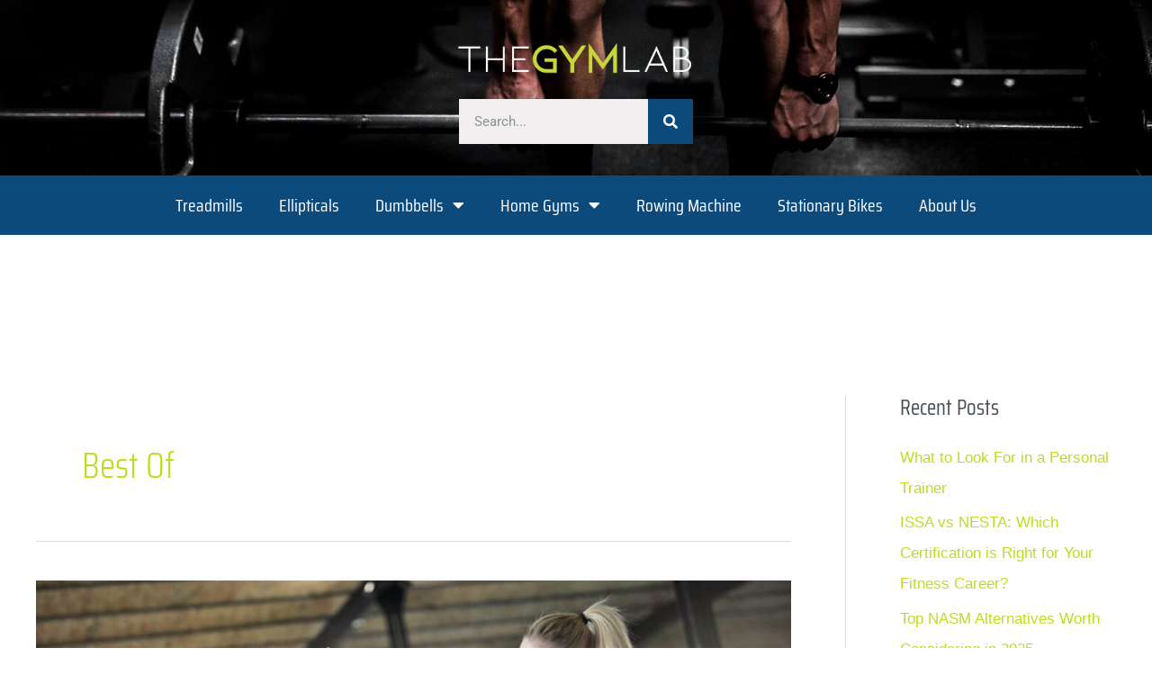

--- FILE ---
content_type: text/css; charset=UTF-8
request_url: https://thegymlab.org/wp-content/uploads/elementor/css/post-3682.css?ver=1769219770
body_size: 931
content:
.elementor-3682 .elementor-element.elementor-element-18500f3:not(.elementor-motion-effects-element-type-background), .elementor-3682 .elementor-element.elementor-element-18500f3 > .elementor-motion-effects-container > .elementor-motion-effects-layer{background-color:#FFFFFF;background-image:url("https://thegymlab.org/wp-content/uploads/2021/07/anastase-maragos-9dzWZQWZMdE-unsplash.jpg");background-position:-289px -800px;}.elementor-3682 .elementor-element.elementor-element-18500f3{transition:background 0.3s, border 0.3s, border-radius 0.3s, box-shadow 0.3s;margin-top:0px;margin-bottom:0px;padding:0px 0px 15px 0px;}.elementor-3682 .elementor-element.elementor-element-18500f3 > .elementor-background-overlay{transition:background 0.3s, border-radius 0.3s, opacity 0.3s;}.elementor-widget-image .widget-image-caption{color:var( --e-global-color-text );font-family:var( --e-global-typography-text-font-family ), Sans-serif;font-weight:var( --e-global-typography-text-font-weight );}.elementor-3682 .elementor-element.elementor-element-f63f0ab > .elementor-widget-container{margin:31px 0px 0px 0px;}.elementor-3682 .elementor-element.elementor-element-f63f0ab img{width:22%;}.elementor-widget-search-form input[type="search"].elementor-search-form__input{font-family:var( --e-global-typography-text-font-family ), Sans-serif;font-weight:var( --e-global-typography-text-font-weight );}.elementor-widget-search-form .elementor-search-form__input,
					.elementor-widget-search-form .elementor-search-form__icon,
					.elementor-widget-search-form .elementor-lightbox .dialog-lightbox-close-button,
					.elementor-widget-search-form .elementor-lightbox .dialog-lightbox-close-button:hover,
					.elementor-widget-search-form.elementor-search-form--skin-full_screen input[type="search"].elementor-search-form__input{color:var( --e-global-color-text );fill:var( --e-global-color-text );}.elementor-widget-search-form .elementor-search-form__submit{font-family:var( --e-global-typography-text-font-family ), Sans-serif;font-weight:var( --e-global-typography-text-font-weight );background-color:var( --e-global-color-secondary );}.elementor-3682 .elementor-element.elementor-element-bc37519 > .elementor-widget-container{margin:0px 500px 10px 500px;}.elementor-3682 .elementor-element.elementor-element-bc37519 .elementor-search-form__container{min-height:50px;}.elementor-3682 .elementor-element.elementor-element-bc37519 .elementor-search-form__submit{min-width:50px;background-color:var( --e-global-color-eb913a4 );}body:not(.rtl) .elementor-3682 .elementor-element.elementor-element-bc37519 .elementor-search-form__icon{padding-left:calc(50px / 3);}body.rtl .elementor-3682 .elementor-element.elementor-element-bc37519 .elementor-search-form__icon{padding-right:calc(50px / 3);}.elementor-3682 .elementor-element.elementor-element-bc37519 .elementor-search-form__input, .elementor-3682 .elementor-element.elementor-element-bc37519.elementor-search-form--button-type-text .elementor-search-form__submit{padding-left:calc(50px / 3);padding-right:calc(50px / 3);}.elementor-3682 .elementor-element.elementor-element-bc37519:not(.elementor-search-form--skin-full_screen) .elementor-search-form__container{background-color:#F1EFEF;border-color:var( --e-global-color-eb913a4 );border-width:0px 0px 0px 0px;border-radius:0px;}.elementor-3682 .elementor-element.elementor-element-bc37519.elementor-search-form--skin-full_screen input[type="search"].elementor-search-form__input{background-color:#F1EFEF;border-color:var( --e-global-color-eb913a4 );border-width:0px 0px 0px 0px;border-radius:0px;}.elementor-3682 .elementor-element.elementor-element-bc37519 .elementor-search-form__submit:hover{background-color:var( --e-global-color-accent );}.elementor-3682 .elementor-element.elementor-element-bc37519 .elementor-search-form__submit:focus{background-color:var( --e-global-color-accent );}.elementor-3682 .elementor-element.elementor-element-2de8003:not(.elementor-motion-effects-element-type-background), .elementor-3682 .elementor-element.elementor-element-2de8003 > .elementor-motion-effects-container > .elementor-motion-effects-layer{background-color:var( --e-global-color-eb913a4 );}.elementor-3682 .elementor-element.elementor-element-2de8003{transition:background 0.3s, border 0.3s, border-radius 0.3s, box-shadow 0.3s;}.elementor-3682 .elementor-element.elementor-element-2de8003 > .elementor-background-overlay{transition:background 0.3s, border-radius 0.3s, opacity 0.3s;}.elementor-widget-nav-menu .elementor-nav-menu .elementor-item{font-family:var( --e-global-typography-primary-font-family ), Sans-serif;font-weight:var( --e-global-typography-primary-font-weight );}.elementor-widget-nav-menu .elementor-nav-menu--main .elementor-item{color:var( --e-global-color-text );fill:var( --e-global-color-text );}.elementor-widget-nav-menu .elementor-nav-menu--main .elementor-item:hover,
					.elementor-widget-nav-menu .elementor-nav-menu--main .elementor-item.elementor-item-active,
					.elementor-widget-nav-menu .elementor-nav-menu--main .elementor-item.highlighted,
					.elementor-widget-nav-menu .elementor-nav-menu--main .elementor-item:focus{color:var( --e-global-color-accent );fill:var( --e-global-color-accent );}.elementor-widget-nav-menu .elementor-nav-menu--main:not(.e--pointer-framed) .elementor-item:before,
					.elementor-widget-nav-menu .elementor-nav-menu--main:not(.e--pointer-framed) .elementor-item:after{background-color:var( --e-global-color-accent );}.elementor-widget-nav-menu .e--pointer-framed .elementor-item:before,
					.elementor-widget-nav-menu .e--pointer-framed .elementor-item:after{border-color:var( --e-global-color-accent );}.elementor-widget-nav-menu{--e-nav-menu-divider-color:var( --e-global-color-text );}.elementor-widget-nav-menu .elementor-nav-menu--dropdown .elementor-item, .elementor-widget-nav-menu .elementor-nav-menu--dropdown  .elementor-sub-item{font-family:var( --e-global-typography-accent-font-family ), Sans-serif;font-weight:var( --e-global-typography-accent-font-weight );}.elementor-3682 .elementor-element.elementor-element-76b2973 .elementor-menu-toggle{margin:0 auto;}.elementor-3682 .elementor-element.elementor-element-76b2973 .elementor-nav-menu .elementor-item{font-family:"Saira Condensed", Sans-serif;font-size:20px;font-weight:400;}.elementor-3682 .elementor-element.elementor-element-76b2973 .elementor-nav-menu--main .elementor-item{color:#FFFFFF;fill:#FFFFFF;}.elementor-3682 .elementor-element.elementor-element-76b2973 .elementor-nav-menu--main .elementor-item:hover,
					.elementor-3682 .elementor-element.elementor-element-76b2973 .elementor-nav-menu--main .elementor-item.elementor-item-active,
					.elementor-3682 .elementor-element.elementor-element-76b2973 .elementor-nav-menu--main .elementor-item.highlighted,
					.elementor-3682 .elementor-element.elementor-element-76b2973 .elementor-nav-menu--main .elementor-item:focus{color:#fff;}.elementor-3682 .elementor-element.elementor-element-76b2973 .elementor-nav-menu--dropdown a:hover,
					.elementor-3682 .elementor-element.elementor-element-76b2973 .elementor-nav-menu--dropdown a:focus,
					.elementor-3682 .elementor-element.elementor-element-76b2973 .elementor-nav-menu--dropdown a.elementor-item-active,
					.elementor-3682 .elementor-element.elementor-element-76b2973 .elementor-nav-menu--dropdown a.highlighted{background-color:var( --e-global-color-eb913a4 );}.elementor-3682 .elementor-element.elementor-element-454294e:not(.elementor-motion-effects-element-type-background), .elementor-3682 .elementor-element.elementor-element-454294e > .elementor-motion-effects-container > .elementor-motion-effects-layer{background-color:#FFFFFF;background-image:url("https://thegymlab.org/wp-content/uploads/2021/07/anastase-maragos-9dzWZQWZMdE-unsplash.jpg");background-position:-289px -800px;}.elementor-3682 .elementor-element.elementor-element-454294e{transition:background 0.3s, border 0.3s, border-radius 0.3s, box-shadow 0.3s;margin-top:0px;margin-bottom:0px;padding:0px 0px 15px 0px;}.elementor-3682 .elementor-element.elementor-element-454294e > .elementor-background-overlay{transition:background 0.3s, border-radius 0.3s, opacity 0.3s;}.elementor-3682 .elementor-element.elementor-element-10a9ded > .elementor-widget-container{margin:31px 0px 0px 0px;}.elementor-3682 .elementor-element.elementor-element-10a9ded img{width:22%;}.elementor-3682 .elementor-element.elementor-element-2671929 > .elementor-container > .elementor-column > .elementor-widget-wrap{align-content:center;align-items:center;}.elementor-3682 .elementor-element.elementor-element-2671929:not(.elementor-motion-effects-element-type-background), .elementor-3682 .elementor-element.elementor-element-2671929 > .elementor-motion-effects-container > .elementor-motion-effects-layer{background-color:var( --e-global-color-eb913a4 );}.elementor-3682 .elementor-element.elementor-element-2671929{transition:background 0.3s, border 0.3s, border-radius 0.3s, box-shadow 0.3s;}.elementor-3682 .elementor-element.elementor-element-2671929 > .elementor-background-overlay{transition:background 0.3s, border-radius 0.3s, opacity 0.3s;}.elementor-3682 .elementor-element.elementor-element-0877397 .elementor-menu-toggle{margin:0 auto;background-color:var( --e-global-color-primary );}.elementor-3682 .elementor-element.elementor-element-0877397 .elementor-nav-menu .elementor-item{font-family:"Saira Condensed", Sans-serif;font-size:20px;font-weight:400;}.elementor-3682 .elementor-element.elementor-element-0877397 .elementor-nav-menu--main .elementor-item{color:#FFFFFF;fill:#FFFFFF;}.elementor-3682 .elementor-element.elementor-element-0877397 .elementor-nav-menu--main .elementor-item:hover,
					.elementor-3682 .elementor-element.elementor-element-0877397 .elementor-nav-menu--main .elementor-item.elementor-item-active,
					.elementor-3682 .elementor-element.elementor-element-0877397 .elementor-nav-menu--main .elementor-item.highlighted,
					.elementor-3682 .elementor-element.elementor-element-0877397 .elementor-nav-menu--main .elementor-item:focus{color:#fff;}.elementor-3682 .elementor-element.elementor-element-0877397 .elementor-nav-menu--dropdown a:hover,
					.elementor-3682 .elementor-element.elementor-element-0877397 .elementor-nav-menu--dropdown a:focus,
					.elementor-3682 .elementor-element.elementor-element-0877397 .elementor-nav-menu--dropdown a.elementor-item-active,
					.elementor-3682 .elementor-element.elementor-element-0877397 .elementor-nav-menu--dropdown a.highlighted{background-color:var( --e-global-color-eb913a4 );}.elementor-3682 .elementor-element.elementor-element-0877397 div.elementor-menu-toggle{color:var( --e-global-color-eb913a4 );}.elementor-3682 .elementor-element.elementor-element-0877397 div.elementor-menu-toggle svg{fill:var( --e-global-color-eb913a4 );}.elementor-3682 .elementor-element.elementor-element-a00bb30 .elementor-search-form__container{min-height:50px;}.elementor-3682 .elementor-element.elementor-element-a00bb30 .elementor-search-form__submit{min-width:50px;--e-search-form-submit-text-color:var( --e-global-color-primary );background-color:#333B3C;}body:not(.rtl) .elementor-3682 .elementor-element.elementor-element-a00bb30 .elementor-search-form__icon{padding-left:calc(50px / 3);}body.rtl .elementor-3682 .elementor-element.elementor-element-a00bb30 .elementor-search-form__icon{padding-right:calc(50px / 3);}.elementor-3682 .elementor-element.elementor-element-a00bb30 .elementor-search-form__input, .elementor-3682 .elementor-element.elementor-element-a00bb30.elementor-search-form--button-type-text .elementor-search-form__submit{padding-left:calc(50px / 3);padding-right:calc(50px / 3);}.elementor-3682 .elementor-element.elementor-element-a00bb30 .elementor-search-form__input,
					.elementor-3682 .elementor-element.elementor-element-a00bb30 .elementor-search-form__icon,
					.elementor-3682 .elementor-element.elementor-element-a00bb30 .elementor-lightbox .dialog-lightbox-close-button,
					.elementor-3682 .elementor-element.elementor-element-a00bb30 .elementor-lightbox .dialog-lightbox-close-button:hover,
					.elementor-3682 .elementor-element.elementor-element-a00bb30.elementor-search-form--skin-full_screen input[type="search"].elementor-search-form__input{color:#1A1D02;fill:#1A1D02;}.elementor-3682 .elementor-element.elementor-element-a00bb30:not(.elementor-search-form--skin-full_screen) .elementor-search-form__container{border-radius:3px;}.elementor-3682 .elementor-element.elementor-element-a00bb30.elementor-search-form--skin-full_screen input[type="search"].elementor-search-form__input{border-radius:3px;}.elementor-theme-builder-content-area{height:400px;}.elementor-location-header:before, .elementor-location-footer:before{content:"";display:table;clear:both;}@media(max-width:1024px) and (min-width:768px){.elementor-3682 .elementor-element.elementor-element-91d1712{width:20%;}.elementor-3682 .elementor-element.elementor-element-6285270{width:80%;}}@media(max-width:1024px){.elementor-3682 .elementor-element.elementor-element-18500f3:not(.elementor-motion-effects-element-type-background), .elementor-3682 .elementor-element.elementor-element-18500f3 > .elementor-motion-effects-container > .elementor-motion-effects-layer{background-position:0px 0px;}.elementor-3682 .elementor-element.elementor-element-454294e:not(.elementor-motion-effects-element-type-background), .elementor-3682 .elementor-element.elementor-element-454294e > .elementor-motion-effects-container > .elementor-motion-effects-layer{background-position:0px 0px;}.elementor-3682 .elementor-element.elementor-element-10a9ded img{width:57%;}.elementor-3682 .elementor-element.elementor-element-91d1712 > .elementor-element-populated{margin:8px 0px 0px 0px;--e-column-margin-right:0px;--e-column-margin-left:0px;}.elementor-3682 .elementor-element.elementor-element-0877397 > .elementor-widget-container{margin:0px 0px 0px 0px;}.elementor-3682 .elementor-element.elementor-element-6285270 > .elementor-element-populated{margin:0px 60px 0px 060px;--e-column-margin-right:60px;--e-column-margin-left:060px;padding:0px 0px 0px 0px;}}@media(max-width:767px){.elementor-3682 .elementor-element.elementor-element-18500f3:not(.elementor-motion-effects-element-type-background), .elementor-3682 .elementor-element.elementor-element-18500f3 > .elementor-motion-effects-container > .elementor-motion-effects-layer{background-position:0px 0px;}.elementor-3682 .elementor-element.elementor-element-454294e:not(.elementor-motion-effects-element-type-background), .elementor-3682 .elementor-element.elementor-element-454294e > .elementor-motion-effects-container > .elementor-motion-effects-layer{background-position:0px 0px;}.elementor-3682 .elementor-element.elementor-element-10a9ded img{width:80%;}.elementor-3682 .elementor-element.elementor-element-91d1712{width:20%;}.elementor-3682 .elementor-element.elementor-element-0877397 > .elementor-widget-container{margin:9px 9px 9px 9px;}.elementor-3682 .elementor-element.elementor-element-6285270{width:80%;}.elementor-3682 .elementor-element.elementor-element-6285270 > .elementor-element-populated{margin:0px 0px 0px 0px;--e-column-margin-right:0px;--e-column-margin-left:0px;padding:0px 0px 0px 0px;}}

--- FILE ---
content_type: text/css; charset=UTF-8
request_url: https://thegymlab.org/wp-content/uploads/elementor/css/post-3699.css?ver=1769219770
body_size: 314
content:
.elementor-3699 .elementor-element.elementor-element-945afd3:not(.elementor-motion-effects-element-type-background), .elementor-3699 .elementor-element.elementor-element-945afd3 > .elementor-motion-effects-container > .elementor-motion-effects-layer{background-color:var( --e-global-color-d90fe92 );}.elementor-3699 .elementor-element.elementor-element-945afd3{transition:background 0.3s, border 0.3s, border-radius 0.3s, box-shadow 0.3s;margin-top:0px;margin-bottom:0px;padding:36px 0px 0px 0px;}.elementor-3699 .elementor-element.elementor-element-945afd3 > .elementor-background-overlay{transition:background 0.3s, border-radius 0.3s, opacity 0.3s;}.elementor-widget-image .widget-image-caption{color:var( --e-global-color-text );font-family:var( --e-global-typography-text-font-family ), Sans-serif;font-weight:var( --e-global-typography-text-font-weight );}.elementor-3699 .elementor-element.elementor-element-ddc3170 img{width:13%;}.elementor-widget-nav-menu .elementor-nav-menu .elementor-item{font-family:var( --e-global-typography-primary-font-family ), Sans-serif;font-weight:var( --e-global-typography-primary-font-weight );}.elementor-widget-nav-menu .elementor-nav-menu--main .elementor-item{color:var( --e-global-color-text );fill:var( --e-global-color-text );}.elementor-widget-nav-menu .elementor-nav-menu--main .elementor-item:hover,
					.elementor-widget-nav-menu .elementor-nav-menu--main .elementor-item.elementor-item-active,
					.elementor-widget-nav-menu .elementor-nav-menu--main .elementor-item.highlighted,
					.elementor-widget-nav-menu .elementor-nav-menu--main .elementor-item:focus{color:var( --e-global-color-accent );fill:var( --e-global-color-accent );}.elementor-widget-nav-menu .elementor-nav-menu--main:not(.e--pointer-framed) .elementor-item:before,
					.elementor-widget-nav-menu .elementor-nav-menu--main:not(.e--pointer-framed) .elementor-item:after{background-color:var( --e-global-color-accent );}.elementor-widget-nav-menu .e--pointer-framed .elementor-item:before,
					.elementor-widget-nav-menu .e--pointer-framed .elementor-item:after{border-color:var( --e-global-color-accent );}.elementor-widget-nav-menu{--e-nav-menu-divider-color:var( --e-global-color-text );}.elementor-widget-nav-menu .elementor-nav-menu--dropdown .elementor-item, .elementor-widget-nav-menu .elementor-nav-menu--dropdown  .elementor-sub-item{font-family:var( --e-global-typography-accent-font-family ), Sans-serif;font-weight:var( --e-global-typography-accent-font-weight );}.elementor-3699 .elementor-element.elementor-element-ca5cf0e > .elementor-widget-container{margin:20px 0px 40px 0px;}.elementor-3699 .elementor-element.elementor-element-ca5cf0e .elementor-menu-toggle{margin:0 auto;background-color:var( --e-global-color-primary );}.elementor-3699 .elementor-element.elementor-element-ca5cf0e .elementor-nav-menu .elementor-item{font-family:"Saira Condensed", Sans-serif;font-size:17px;font-weight:600;}.elementor-3699 .elementor-element.elementor-element-ca5cf0e div.elementor-menu-toggle{color:var( --e-global-color-eb913a4 );}.elementor-3699 .elementor-element.elementor-element-ca5cf0e div.elementor-menu-toggle svg{fill:var( --e-global-color-eb913a4 );}.elementor-3699 .elementor-element.elementor-element-c0513e8:not(.elementor-motion-effects-element-type-background), .elementor-3699 .elementor-element.elementor-element-c0513e8 > .elementor-motion-effects-container > .elementor-motion-effects-layer{background-color:var( --e-global-color-eb913a4 );}.elementor-3699 .elementor-element.elementor-element-c0513e8{transition:background 0.3s, border 0.3s, border-radius 0.3s, box-shadow 0.3s;}.elementor-3699 .elementor-element.elementor-element-c0513e8 > .elementor-background-overlay{transition:background 0.3s, border-radius 0.3s, opacity 0.3s;}.elementor-bc-flex-widget .elementor-3699 .elementor-element.elementor-element-6f4b996.elementor-column .elementor-widget-wrap{align-items:center;}.elementor-3699 .elementor-element.elementor-element-6f4b996.elementor-column.elementor-element[data-element_type="column"] > .elementor-widget-wrap.elementor-element-populated{align-content:center;align-items:center;}.elementor-3699 .elementor-element.elementor-element-6f4b996.elementor-column > .elementor-widget-wrap{justify-content:center;}.elementor-widget-text-editor{font-family:var( --e-global-typography-text-font-family ), Sans-serif;font-weight:var( --e-global-typography-text-font-weight );color:var( --e-global-color-text );}.elementor-widget-text-editor.elementor-drop-cap-view-stacked .elementor-drop-cap{background-color:var( --e-global-color-primary );}.elementor-widget-text-editor.elementor-drop-cap-view-framed .elementor-drop-cap, .elementor-widget-text-editor.elementor-drop-cap-view-default .elementor-drop-cap{color:var( --e-global-color-primary );border-color:var( --e-global-color-primary );}.elementor-3699 .elementor-element.elementor-element-44f9efd > .elementor-widget-container{margin:0px 0px -16px 0px;}.elementor-3699 .elementor-element.elementor-element-44f9efd{text-align:center;font-family:"Helvetica", Sans-serif;font-size:12px;font-weight:400;color:#FFFFFF;}.elementor-theme-builder-content-area{height:400px;}.elementor-location-header:before, .elementor-location-footer:before{content:"";display:table;clear:both;}@media(max-width:1024px){.elementor-3699 .elementor-element.elementor-element-ddc3170 img{width:18%;}.elementor-3699 .elementor-element.elementor-element-44f9efd{font-size:12px;}}@media(max-width:767px){.elementor-3699 .elementor-element.elementor-element-ddc3170 img{width:39%;}.elementor-3699 .elementor-element.elementor-element-44f9efd{font-size:9px;}}

--- FILE ---
content_type: text/plain; charset=utf-8
request_url: https://ads.adthrive.com/http-api/cv2
body_size: 5266
content:
{"om":["0163743-1891/85338","01FbhqfRD48vPIm58loh","077b5ce0-88f5-48d1-af55-d08e98c1beb7","07qjzu81","0929nj63","0b556363-0837-4b50-96b5-3a05a350804c","0bb78cxw","0p298ycs8g7","1","11142692","11509227","11769254","1185:1610326728","11896988","12010080","12010084","12010088","12168663","12169108","12169133","12171164","12171239","12174278","12176509","124843_10","124844_23","124848_8","124853_8","12837802","12952196","1611092","16298kv3oel","17_23391296","17_24104648","17_24632121","17_24766950","17_24794137","17_24794139","17_24794142","1891/84806","1891/84814","1b310fdb-5ddd-409b-bf91-75486b54d0b4","1bf4b3e4-2cb2-4737-8fc4-d41b522174c4","1blmvu4v","1c92d92d-7095-43c4-a4af-33a5d1c56af7","1f486d18-9e75-4b8a-a16c-e4b073a346b8","1ff21b57-c8fa-4c89-a080-7967401b9a66","1ftzvfyu","1zjn1epv","202430_200_EAAYACogrPcXlVDpv4mCpFHbtASH4.EGy-m7zq791oD26KFcrCUyBCeqWqs_","206_492063","206_522709","2132:42375961","2132:45327625","2132:45327626","2132:45327631","2132:45516542","2132:45566963","2132:45573264","2132:46039090","2179:581121500461316663","2249:650628516","2249:650628523","2249:650628582","2249:651403773","2249:700758149","2307:0llgkye7","2307:2xe5185b","2307:3d4r29fd","2307:4etfwvf1","2307:4npk06v9","2307:4yevyu88","2307:7fmk89yf","2307:7xb3th35","2307:9krcxphu","2307:ahnxpq60","2307:axihqhfq","2307:bfwolqbx","2307:djmuaamh","2307:duxvs448","2307:e1an7fls","2307:eal0nev6","2307:f3tdw9f3","2307:f5uvyvzt","2307:fqeh4hao","2307:gn3plkq1","2307:hfqgqvcv","2307:i1gs57kc","2307:iqdsx7qh","2307:o4v8lu9d","2307:oj70mowv","2307:r0u09phz","2307:s00uohbj","2307:uivzqpih","2307:ul0w35qo","2307:w1ws81sy","2307:wrcm5qch","2307:x5dl9hzy","2307:xgjdt26g","2307:zbtz7ea1","2307:zjn6yvkc","23786440","2409_25495_176_CR52092923","2409_25495_176_CR52092954","2409_25495_176_CR52092956","2409_25495_176_CR52092957","2409_25495_176_CR52092959","2409_25495_176_CR52150651","2409_25495_176_CR52178317","2409_25495_176_CR52188001","2409_25495_176_CR52236264","2409_25495_176_CR52236266","2409_25495_176_CR52236270","2409_25495_176_CR52236274","24659873","24694793","25_53v6aquw","25_oz31jrd0","25_ti0s3bz3","25_utberk8n","25_yi6qlg3p","25_zwzjgvpw","262592","262805","262808","2662_200562_8172720","2662_200562_8182931","2662_200562_T26329948","2662_200562_T26343991","2711_64_12169133","277000278","29414696","29414711","2974:8172728","2_206_554440","2_206_554442","2_206_554460","2da85c86-2b7a-40fd-ad8d-c1befaf564f6","2gglwanz","2pu0gomp","2xe5185b","2xhes7df","306_24794125","308_125203_18","308_125204_13","33144395","33637455","3389ef51-84cd-4668-8e0e-1ebc6bd5ba77","34182009","345e4db5-536f-4756-8c43-cf9bfe61d308","3490:CR52223939","3646_185414_T26335189","3646_185414_T26469802","3658_15066_zbtz7ea1","3658_15078_4npk06v9","3658_15106_u4atmpu4","3658_1513322_pap9q3pw","3658_15761_T26365763","3658_15858_T26430592","3658_18008_uivzqpih","3658_229286_bfwolqbx","3658_586863_axihqhfq","3658_608642_644qbcd7","3658_67113_19ijfw1a","36_46_11769254","3702_139777_24765466","37fe18ca-2a2e-4657-bde7-216ef65caa8d","381513943572","3822:24417995","3LMBEkP-wis","3dc2e6dc-469c-4ff9-8853-ad4a73911be1","409_225977","409_225978","409_225982","409_226312","409_226346","409_226366","409_227223","409_227235","409_228346","43919145","43919985","439246469228","44629254","4463c42f-2f56-438b-a3aa-e464a8c1282e","45327625","458901553568","47192068","4749xx5e","4771_67437_1610326628","481703827","485027845327","48629971","48858734","492063","4b328d26-78c1-4807-a57e-f85dbe6d7616","4f58d5bb-55c9-4ebb-8b90-192ff4197791","4fk9nxse","4gx2hhfb","4n9mre1i","50479792","51372434","5331da7c-bd06-4c91-a280-455a288f8908","538940f5-3af2-47ab-aaa5-44cf89e49426","53v6aquw","5510:ahnxpq60","5510:quk7w53j","5510:ta6sha5k","5510:ujl9wsn7","55344524","5563_66529_OADD2.7284328140866_1BGO6DQ8INGGSEA5YJ","5563_66529_OADD2.7284328140867_1QMTXCF8RUAKUSV9ZP","5563_66529_OADD2.7353139434767_1YTRZTK38UE4FT14JR","55726194","55763524","557_409_216586","557_409_216606","557_409_220344","557_409_223589","557_409_223599","557_409_228055","557_409_228067","557_409_228105","557_409_228348","557_409_228349","55898141","558_93_axihqhfq","55945fcd-8a43-4bc8-8d1a-23c224fe74b5","55961723","56341213","564549740","56619923","5670:8172728","5670:8172741","588062576109","59116562","59780474","59818357","59873208","59873214","59873222","59873223","59873224","59873227","59873228","59873230","5989_91771_705981069","60168597","6026528269","61442965","618576351","618653722","618876699","618980679","61900466","619089559","61916211","61916223","61916225","61916227","61916229","61932920","61932925","61a30108-672d-4e4f-9c8a-549f60570913","62187798","6226508011","6226543513","6250_66552_873834986","627301267","627309156","627309159","627506494","628015148","628086965","628153053","628222860","628223277","628360579","628360582","628444262","628444433","628444439","628456310","628456313","628456379","628456382","628622163","628622166","628622172","628622178","628622241","628622244","628622247","628622250","628683371","628687043","628687157","628687460","628687463","628803013","628841673","629007394","629009180","629167998","629168001","629168010","629168565","629171196","629171202","629234167","630137823","63038032","630928655","63103966","63117005","6365_61796_784844652399","6365_61796_784880274628","6365_61796_784880275336","6365_61796_784971491009","6365_61796_790184873197","636910768489","63barbg1","644qbcd7","651637462","6547_67916_3DFAfXS5dPOg90nzT99j","6547_67916_8GpTdLdfPV5jIJw6oQzK","6547_67916_D1Fa6M5J0Z1Ou7Whgw6K","6547_67916_Gx7fnIn7aRi2NhK6GjRM","6547_67916_YE7SauEP13rSMrQqsh9A","6547_67916_akzKi6Aw967DofjGU3xU","6547_67916_oA0lBWEjZHYTJVwUfhp2","6547_67916_zd1BVHYw7KMhS05b3IXI","659216891404","659713728691","663777304","673375558002","690_99485_1610326628","690_99485_1610326728","694070622186","695879875","697189874","697190037","697190041","697525780","697864098","697876985","697876986","697876997","697876998","697876999","697877001","69d4zxd1","69f6a9d6-441e-4093-b950-99cce9523e54","6ef3c5e6-0f1c-4ce6-acbb-f24369d84566","6ejtrnf9","6lmy2lg0","6tj9m7jw","6zt4aowl","700109389","700109391","700109393","700117707","704967167","705555311","705555329","70_84805497","70_86083000","71acd30e-32e5-4fba-a6db-02f7cbd7975d","7244f133-73e5-43f7-9289-eb7dd7d355e7","7354_138543_83464445","7354_217088_86434654","74243_74_18364017","74243_74_18364062","74243_74_18364087","74243_74_18364134","74243_74_18364251","74wv3qdx","7732580","77gj3an4","79482219","794di3me","79515059","79515083","7969_149355_45999649","7969_149355_46039943","7969_149355_46039955","7cmeqmw8","7f298mk89yf","7fmk89yf","7qevw67b","7qn8oyg4","7x298b3th35","8152859","8152879","8172728","8193073","8193076","8193078","81x4dv6q","83443883","85402272","85987364","86509229","86888318","86925905","86925932","86925934","86925937","86925938","86cb0e0e-87bd-415f-b9e0-87c2b932455c","885a0c55-4be3-4bca-b41e-b136111f911d","8872f2a8-a2af-4280-8b2e-fe12b3136378","8b5u826e","8euh5txf","8o298rkh93v","8orkh93v","8w4klwi4","9057/0328842c8f1d017570ede5c97267f40d","9057/211d1f0fa71d1a58cabee51f2180e38f","9057/9ced2f4f99ea397df0e0f394c2806693","9057/f7b48c3c8e5cae09b2de28ad043f449d","92qnnm8i","97_8193073","97_8193078","9925w9vu","99q18eux","9ac1bae0-50f7-4f2e-841e-5f6a3f667ef0","9d8d0d2f-e55f-46f0-875e-76406376fe3d","9q193nw6","HFN_IsGowZU","L9p04Jlsh0lAyHweXFkk","Xx1tFOH7oceg038KOMRs","a4422eff-4b0b-4fb0-a546-038cfa38e9bc","a566o9hb","a7wye4jw","a8beztgq","am5rpdwy","aqaf9y0g","ascierwp","axihqhfq","b477d061-8502-42c4-9d16-d25c433ae826","b840e6e3-3df0-4fca-97d1-8acc743acdb5","bf298wolqbx","bfwolqbx","bpecuyjx","c088b752-967b-49e2-bed2-ae82edaa57b3","c1hsjx06","c25t9p0u","c7z0h277","cbsyo811","cfdo5p0h","cr-97pzzgzrubqk","cr-9cqtzf5wverhx5","cr-Bitc7n_p9iw__vat__49i_k_6v6_h_jce2vm6d_awO4pgokm","cr-a9s2xf1tubwj","cr-a9s2xfzvubwj","cr-aav22g0wubwj","cr-aav22g2yubwj","cr-f6puwm2w27tf1","cr-f6puwm2x27tf1","cr-flbd4mx4u9vd","cr-flbd4mx4uatj","cr-g7ywwk5qvft","cr-g7ywwk7qvft","cr-ghun4f53ubwe","cr-k76lfazvubwe","cr-wzt6eo5fubwe","cr223-e8rzwh0qxeu","d6fbe008-c951-4536-966e-cfed408af8dd","dc419666-da53-4c4b-8096-1806d088b1ed","dlhzctga","dsugp5th","dwghal43","e9qxwwf1","ea8fcd7d-c5be-45ce-b3f4-17794cbfe3f1","eayuwgom","echvksei","edspht56","f3h9fqou","f41c048d-fb50-4f74-8336-a93883e6bcc0","f8e4ig0n","fe2deaed-9a1b-48c0-ab97-bd5cbd649430","fleb9ndb","fq298eh4hao","fqeh4hao","g3zy56n3","g749lgab","gjwam5dw","gn3plkq1","h0zwvskc","h1m1w12p","hdzdphmr","hffavbt7","hfqgqvcv","hswgcqif","hu52wf5i","hxxrc6st","i1gs57kc","iaqttatc","igwvga38","ipv3g3eh","iqdsx7qh","iy6hsneq","j39smngx","j4r0agpc","k2xfz54q","kdsr5zay","kk5768bd","knoebx5v","l45j4icj","ll77hviy","lqik9cb3","lxlnailk","m30fx1mp","mhk98j8a","mk19vci9","mkqvbkki","mne39gsk","mnzinbrt","mohri2dm","mznp7ktv","n3egwnq7","n8w0plts","o4jf439x","o705c5j6","o79rfir1","of8dd9pr","oj70mowv","p0odjzyt","p0z6d8nt","p91c42i1","pagvt0pd","pap9q3pw","pi9dvb89","pkydekxi","pl298th4l1a","plth4l1a","ppn03peq","qexs87kc","qqvgscdx","qt09ii59","rnvjtx7r","rxj4b6nw","s2ahu2ae","szwhi7rt","t7d69r6a","tcyib76d","ti0s3bz3","twc88lda","tzngt86j","u8px4ucu","uivzqpih","uq0uwbbh","uqph5v76","uri16yum","v705kko8","vdatcr0k","vdcb5d4i","veuwcd3t","vihnL7Q2Qavgjgj7HRh3","vmn1juoe","vp295pyf","w1ws81sy","w3ez2pdd","wfxqcwx7","wrcm5qch","xncaqh7c","xszg0ebh","y141rtv6","y51tr986","yi6qlg3p","yl9likui","z4ptnka9","zep75yl2","zfexqyi5","zpm9ltrh","zsvdh1xi","7979132","7979135"],"pmp":[],"adomains":["123notices.com","1md.org","about.bugmd.com","acelauncher.com","adameve.com","akusoli.com","allyspin.com","askanexpertonline.com","atomapplications.com","bassbet.com","betsson.gr","biz-zone.co","bizreach.jp","braverx.com","bubbleroom.se","bugmd.com","buydrcleanspray.com","byrna.com","capitaloneshopping.com","clarifion.com","combatironapparel.com","controlcase.com","convertwithwave.com","cotosen.com","countingmypennies.com","cratedb.com","croisieurope.be","cs.money","dallasnews.com","definition.org","derila-ergo.com","dhgate.com","dhs.gov","displate.com","easyprint.app","easyrecipefinder.co","fabpop.net","familynow.club","fla-keys.com","folkaly.com","g123.jp","gameswaka.com","getbugmd.com","getconsumerchoice.com","getcubbie.com","gowavebrowser.co","gowdr.com","gransino.com","grosvenorcasinos.com","guard.io","hero-wars.com","holts.com","instantbuzz.net","itsmanual.com","jackpotcitycasino.com","justanswer.com","justanswer.es","la-date.com","lightinthebox.com","liverrenew.com","local.com","lovehoney.com","lulutox.com","lymphsystemsupport.com","manualsdirectory.org","meccabingo.com","medimops.de","mensdrivingforce.com","millioner.com","miniretornaveis.com","mobiplus.me","myiq.com","national-lottery.co.uk","naturalhealthreports.net","nbliver360.com","nikke-global.com","nordicspirit.co.uk","nuubu.com","onlinemanualspdf.co","original-play.com","outliermodel.com","paperela.com","paradisestays.site","parasiterelief.com","peta.org","photoshelter.com","plannedparenthood.org","playvod-za.com","printeasilyapp.com","printwithwave.com","profitor.com","quicklearnx.com","quickrecipehub.com","rakuten-sec.co.jp","rangeusa.com","refinancegold.com","robocat.com","royalcaribbean.com","saba.com.mx","shift.com","simple.life","spinbara.com","systeme.io","taboola.com","tackenberg.de","temu.com","tenfactorialrocks.com","theoceanac.com","topaipick.com","totaladblock.com","usconcealedcarry.com","vagisil.com","vegashero.com","vegogarden.com","veryfast.io","viewmanuals.com","viewrecipe.net","votervoice.net","vuse.com","wavebrowser.co","wavebrowserpro.com","weareplannedparenthood.org","xiaflex.com","yourchamilia.com"]}